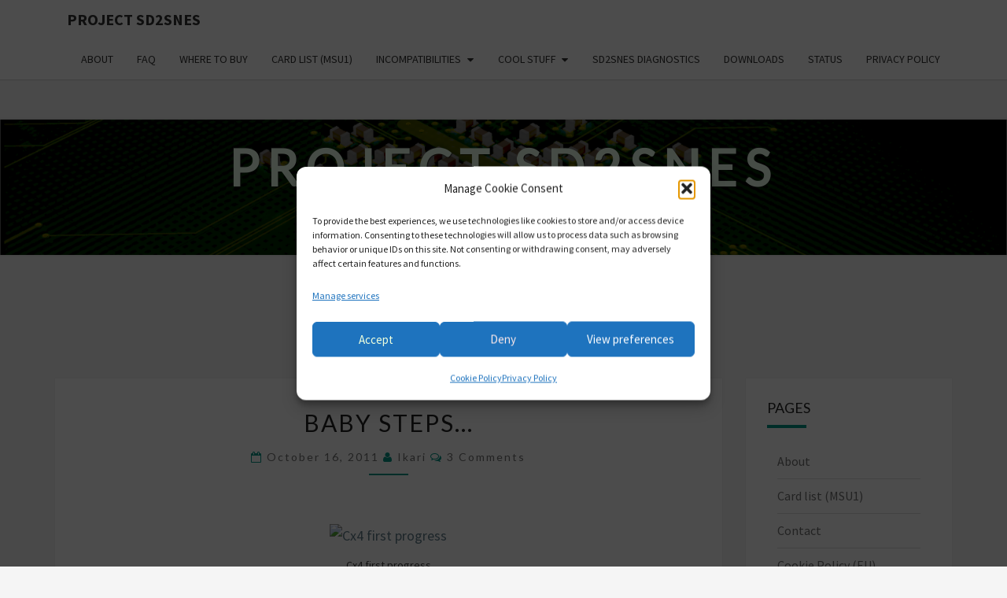

--- FILE ---
content_type: text/html; charset=UTF-8
request_url: https://sd2snes.de/blog/archives/date/2011/10
body_size: 13333
content:
<!DOCTYPE html>

<!--[if IE 8]>
<html id="ie8" lang="en-US">
<![endif]-->
<!--[if !(IE 8) ]><!-->
<html lang="en-US">
<!--<![endif]-->
<head>
<meta charset="UTF-8" />
<meta name="viewport" content="width=device-width" />
<link rel="profile" href="http://gmpg.org/xfn/11" />
<link rel="pingback" href="https://sd2snes.de/blog/xmlrpc.php" />
<title>October 2011 &#8211; project sd2snes</title>

	  <meta name='robots' content='max-image-preview:large' />
<link rel='dns-prefetch' href='//ajax.googleapis.com' />
<link rel="alternate" type="application/rss+xml" title="project sd2snes &raquo; Feed" href="https://sd2snes.de/blog/feed" />
<link rel="alternate" type="application/rss+xml" title="project sd2snes &raquo; Comments Feed" href="https://sd2snes.de/blog/comments/feed" />
<script type="text/javascript">
/* <![CDATA[ */
window._wpemojiSettings = {"baseUrl":"https:\/\/s.w.org\/images\/core\/emoji\/14.0.0\/72x72\/","ext":".png","svgUrl":"https:\/\/s.w.org\/images\/core\/emoji\/14.0.0\/svg\/","svgExt":".svg","source":{"concatemoji":"https:\/\/sd2snes.de\/blog\/wp-includes\/js\/wp-emoji-release.min.js?ver=6.4.7"}};
/*! This file is auto-generated */
!function(i,n){var o,s,e;function c(e){try{var t={supportTests:e,timestamp:(new Date).valueOf()};sessionStorage.setItem(o,JSON.stringify(t))}catch(e){}}function p(e,t,n){e.clearRect(0,0,e.canvas.width,e.canvas.height),e.fillText(t,0,0);var t=new Uint32Array(e.getImageData(0,0,e.canvas.width,e.canvas.height).data),r=(e.clearRect(0,0,e.canvas.width,e.canvas.height),e.fillText(n,0,0),new Uint32Array(e.getImageData(0,0,e.canvas.width,e.canvas.height).data));return t.every(function(e,t){return e===r[t]})}function u(e,t,n){switch(t){case"flag":return n(e,"\ud83c\udff3\ufe0f\u200d\u26a7\ufe0f","\ud83c\udff3\ufe0f\u200b\u26a7\ufe0f")?!1:!n(e,"\ud83c\uddfa\ud83c\uddf3","\ud83c\uddfa\u200b\ud83c\uddf3")&&!n(e,"\ud83c\udff4\udb40\udc67\udb40\udc62\udb40\udc65\udb40\udc6e\udb40\udc67\udb40\udc7f","\ud83c\udff4\u200b\udb40\udc67\u200b\udb40\udc62\u200b\udb40\udc65\u200b\udb40\udc6e\u200b\udb40\udc67\u200b\udb40\udc7f");case"emoji":return!n(e,"\ud83e\udef1\ud83c\udffb\u200d\ud83e\udef2\ud83c\udfff","\ud83e\udef1\ud83c\udffb\u200b\ud83e\udef2\ud83c\udfff")}return!1}function f(e,t,n){var r="undefined"!=typeof WorkerGlobalScope&&self instanceof WorkerGlobalScope?new OffscreenCanvas(300,150):i.createElement("canvas"),a=r.getContext("2d",{willReadFrequently:!0}),o=(a.textBaseline="top",a.font="600 32px Arial",{});return e.forEach(function(e){o[e]=t(a,e,n)}),o}function t(e){var t=i.createElement("script");t.src=e,t.defer=!0,i.head.appendChild(t)}"undefined"!=typeof Promise&&(o="wpEmojiSettingsSupports",s=["flag","emoji"],n.supports={everything:!0,everythingExceptFlag:!0},e=new Promise(function(e){i.addEventListener("DOMContentLoaded",e,{once:!0})}),new Promise(function(t){var n=function(){try{var e=JSON.parse(sessionStorage.getItem(o));if("object"==typeof e&&"number"==typeof e.timestamp&&(new Date).valueOf()<e.timestamp+604800&&"object"==typeof e.supportTests)return e.supportTests}catch(e){}return null}();if(!n){if("undefined"!=typeof Worker&&"undefined"!=typeof OffscreenCanvas&&"undefined"!=typeof URL&&URL.createObjectURL&&"undefined"!=typeof Blob)try{var e="postMessage("+f.toString()+"("+[JSON.stringify(s),u.toString(),p.toString()].join(",")+"));",r=new Blob([e],{type:"text/javascript"}),a=new Worker(URL.createObjectURL(r),{name:"wpTestEmojiSupports"});return void(a.onmessage=function(e){c(n=e.data),a.terminate(),t(n)})}catch(e){}c(n=f(s,u,p))}t(n)}).then(function(e){for(var t in e)n.supports[t]=e[t],n.supports.everything=n.supports.everything&&n.supports[t],"flag"!==t&&(n.supports.everythingExceptFlag=n.supports.everythingExceptFlag&&n.supports[t]);n.supports.everythingExceptFlag=n.supports.everythingExceptFlag&&!n.supports.flag,n.DOMReady=!1,n.readyCallback=function(){n.DOMReady=!0}}).then(function(){return e}).then(function(){var e;n.supports.everything||(n.readyCallback(),(e=n.source||{}).concatemoji?t(e.concatemoji):e.wpemoji&&e.twemoji&&(t(e.twemoji),t(e.wpemoji)))}))}((window,document),window._wpemojiSettings);
/* ]]> */
</script>
<link rel='stylesheet' id='jquery-ui-css' href='//ajax.googleapis.com/ajax/libs/jqueryui/1.8.1/themes/base/jquery-ui.css?ver=6.4.7' type='text/css' media='all' />
<style id='wp-emoji-styles-inline-css' type='text/css'>

	img.wp-smiley, img.emoji {
		display: inline !important;
		border: none !important;
		box-shadow: none !important;
		height: 1em !important;
		width: 1em !important;
		margin: 0 0.07em !important;
		vertical-align: -0.1em !important;
		background: none !important;
		padding: 0 !important;
	}
</style>
<link rel='stylesheet' id='wp-block-library-css' href='https://sd2snes.de/blog/wp-includes/css/dist/block-library/style.min.css?ver=6.4.7' type='text/css' media='all' />
<style id='classic-theme-styles-inline-css' type='text/css'>
/*! This file is auto-generated */
.wp-block-button__link{color:#fff;background-color:#32373c;border-radius:9999px;box-shadow:none;text-decoration:none;padding:calc(.667em + 2px) calc(1.333em + 2px);font-size:1.125em}.wp-block-file__button{background:#32373c;color:#fff;text-decoration:none}
</style>
<style id='global-styles-inline-css' type='text/css'>
body{--wp--preset--color--black: #000000;--wp--preset--color--cyan-bluish-gray: #abb8c3;--wp--preset--color--white: #ffffff;--wp--preset--color--pale-pink: #f78da7;--wp--preset--color--vivid-red: #cf2e2e;--wp--preset--color--luminous-vivid-orange: #ff6900;--wp--preset--color--luminous-vivid-amber: #fcb900;--wp--preset--color--light-green-cyan: #7bdcb5;--wp--preset--color--vivid-green-cyan: #00d084;--wp--preset--color--pale-cyan-blue: #8ed1fc;--wp--preset--color--vivid-cyan-blue: #0693e3;--wp--preset--color--vivid-purple: #9b51e0;--wp--preset--gradient--vivid-cyan-blue-to-vivid-purple: linear-gradient(135deg,rgba(6,147,227,1) 0%,rgb(155,81,224) 100%);--wp--preset--gradient--light-green-cyan-to-vivid-green-cyan: linear-gradient(135deg,rgb(122,220,180) 0%,rgb(0,208,130) 100%);--wp--preset--gradient--luminous-vivid-amber-to-luminous-vivid-orange: linear-gradient(135deg,rgba(252,185,0,1) 0%,rgba(255,105,0,1) 100%);--wp--preset--gradient--luminous-vivid-orange-to-vivid-red: linear-gradient(135deg,rgba(255,105,0,1) 0%,rgb(207,46,46) 100%);--wp--preset--gradient--very-light-gray-to-cyan-bluish-gray: linear-gradient(135deg,rgb(238,238,238) 0%,rgb(169,184,195) 100%);--wp--preset--gradient--cool-to-warm-spectrum: linear-gradient(135deg,rgb(74,234,220) 0%,rgb(151,120,209) 20%,rgb(207,42,186) 40%,rgb(238,44,130) 60%,rgb(251,105,98) 80%,rgb(254,248,76) 100%);--wp--preset--gradient--blush-light-purple: linear-gradient(135deg,rgb(255,206,236) 0%,rgb(152,150,240) 100%);--wp--preset--gradient--blush-bordeaux: linear-gradient(135deg,rgb(254,205,165) 0%,rgb(254,45,45) 50%,rgb(107,0,62) 100%);--wp--preset--gradient--luminous-dusk: linear-gradient(135deg,rgb(255,203,112) 0%,rgb(199,81,192) 50%,rgb(65,88,208) 100%);--wp--preset--gradient--pale-ocean: linear-gradient(135deg,rgb(255,245,203) 0%,rgb(182,227,212) 50%,rgb(51,167,181) 100%);--wp--preset--gradient--electric-grass: linear-gradient(135deg,rgb(202,248,128) 0%,rgb(113,206,126) 100%);--wp--preset--gradient--midnight: linear-gradient(135deg,rgb(2,3,129) 0%,rgb(40,116,252) 100%);--wp--preset--font-size--small: 13px;--wp--preset--font-size--medium: 20px;--wp--preset--font-size--large: 36px;--wp--preset--font-size--x-large: 42px;--wp--preset--spacing--20: 0.44rem;--wp--preset--spacing--30: 0.67rem;--wp--preset--spacing--40: 1rem;--wp--preset--spacing--50: 1.5rem;--wp--preset--spacing--60: 2.25rem;--wp--preset--spacing--70: 3.38rem;--wp--preset--spacing--80: 5.06rem;--wp--preset--shadow--natural: 6px 6px 9px rgba(0, 0, 0, 0.2);--wp--preset--shadow--deep: 12px 12px 50px rgba(0, 0, 0, 0.4);--wp--preset--shadow--sharp: 6px 6px 0px rgba(0, 0, 0, 0.2);--wp--preset--shadow--outlined: 6px 6px 0px -3px rgba(255, 255, 255, 1), 6px 6px rgba(0, 0, 0, 1);--wp--preset--shadow--crisp: 6px 6px 0px rgba(0, 0, 0, 1);}:where(.is-layout-flex){gap: 0.5em;}:where(.is-layout-grid){gap: 0.5em;}body .is-layout-flow > .alignleft{float: left;margin-inline-start: 0;margin-inline-end: 2em;}body .is-layout-flow > .alignright{float: right;margin-inline-start: 2em;margin-inline-end: 0;}body .is-layout-flow > .aligncenter{margin-left: auto !important;margin-right: auto !important;}body .is-layout-constrained > .alignleft{float: left;margin-inline-start: 0;margin-inline-end: 2em;}body .is-layout-constrained > .alignright{float: right;margin-inline-start: 2em;margin-inline-end: 0;}body .is-layout-constrained > .aligncenter{margin-left: auto !important;margin-right: auto !important;}body .is-layout-constrained > :where(:not(.alignleft):not(.alignright):not(.alignfull)){max-width: var(--wp--style--global--content-size);margin-left: auto !important;margin-right: auto !important;}body .is-layout-constrained > .alignwide{max-width: var(--wp--style--global--wide-size);}body .is-layout-flex{display: flex;}body .is-layout-flex{flex-wrap: wrap;align-items: center;}body .is-layout-flex > *{margin: 0;}body .is-layout-grid{display: grid;}body .is-layout-grid > *{margin: 0;}:where(.wp-block-columns.is-layout-flex){gap: 2em;}:where(.wp-block-columns.is-layout-grid){gap: 2em;}:where(.wp-block-post-template.is-layout-flex){gap: 1.25em;}:where(.wp-block-post-template.is-layout-grid){gap: 1.25em;}.has-black-color{color: var(--wp--preset--color--black) !important;}.has-cyan-bluish-gray-color{color: var(--wp--preset--color--cyan-bluish-gray) !important;}.has-white-color{color: var(--wp--preset--color--white) !important;}.has-pale-pink-color{color: var(--wp--preset--color--pale-pink) !important;}.has-vivid-red-color{color: var(--wp--preset--color--vivid-red) !important;}.has-luminous-vivid-orange-color{color: var(--wp--preset--color--luminous-vivid-orange) !important;}.has-luminous-vivid-amber-color{color: var(--wp--preset--color--luminous-vivid-amber) !important;}.has-light-green-cyan-color{color: var(--wp--preset--color--light-green-cyan) !important;}.has-vivid-green-cyan-color{color: var(--wp--preset--color--vivid-green-cyan) !important;}.has-pale-cyan-blue-color{color: var(--wp--preset--color--pale-cyan-blue) !important;}.has-vivid-cyan-blue-color{color: var(--wp--preset--color--vivid-cyan-blue) !important;}.has-vivid-purple-color{color: var(--wp--preset--color--vivid-purple) !important;}.has-black-background-color{background-color: var(--wp--preset--color--black) !important;}.has-cyan-bluish-gray-background-color{background-color: var(--wp--preset--color--cyan-bluish-gray) !important;}.has-white-background-color{background-color: var(--wp--preset--color--white) !important;}.has-pale-pink-background-color{background-color: var(--wp--preset--color--pale-pink) !important;}.has-vivid-red-background-color{background-color: var(--wp--preset--color--vivid-red) !important;}.has-luminous-vivid-orange-background-color{background-color: var(--wp--preset--color--luminous-vivid-orange) !important;}.has-luminous-vivid-amber-background-color{background-color: var(--wp--preset--color--luminous-vivid-amber) !important;}.has-light-green-cyan-background-color{background-color: var(--wp--preset--color--light-green-cyan) !important;}.has-vivid-green-cyan-background-color{background-color: var(--wp--preset--color--vivid-green-cyan) !important;}.has-pale-cyan-blue-background-color{background-color: var(--wp--preset--color--pale-cyan-blue) !important;}.has-vivid-cyan-blue-background-color{background-color: var(--wp--preset--color--vivid-cyan-blue) !important;}.has-vivid-purple-background-color{background-color: var(--wp--preset--color--vivid-purple) !important;}.has-black-border-color{border-color: var(--wp--preset--color--black) !important;}.has-cyan-bluish-gray-border-color{border-color: var(--wp--preset--color--cyan-bluish-gray) !important;}.has-white-border-color{border-color: var(--wp--preset--color--white) !important;}.has-pale-pink-border-color{border-color: var(--wp--preset--color--pale-pink) !important;}.has-vivid-red-border-color{border-color: var(--wp--preset--color--vivid-red) !important;}.has-luminous-vivid-orange-border-color{border-color: var(--wp--preset--color--luminous-vivid-orange) !important;}.has-luminous-vivid-amber-border-color{border-color: var(--wp--preset--color--luminous-vivid-amber) !important;}.has-light-green-cyan-border-color{border-color: var(--wp--preset--color--light-green-cyan) !important;}.has-vivid-green-cyan-border-color{border-color: var(--wp--preset--color--vivid-green-cyan) !important;}.has-pale-cyan-blue-border-color{border-color: var(--wp--preset--color--pale-cyan-blue) !important;}.has-vivid-cyan-blue-border-color{border-color: var(--wp--preset--color--vivid-cyan-blue) !important;}.has-vivid-purple-border-color{border-color: var(--wp--preset--color--vivid-purple) !important;}.has-vivid-cyan-blue-to-vivid-purple-gradient-background{background: var(--wp--preset--gradient--vivid-cyan-blue-to-vivid-purple) !important;}.has-light-green-cyan-to-vivid-green-cyan-gradient-background{background: var(--wp--preset--gradient--light-green-cyan-to-vivid-green-cyan) !important;}.has-luminous-vivid-amber-to-luminous-vivid-orange-gradient-background{background: var(--wp--preset--gradient--luminous-vivid-amber-to-luminous-vivid-orange) !important;}.has-luminous-vivid-orange-to-vivid-red-gradient-background{background: var(--wp--preset--gradient--luminous-vivid-orange-to-vivid-red) !important;}.has-very-light-gray-to-cyan-bluish-gray-gradient-background{background: var(--wp--preset--gradient--very-light-gray-to-cyan-bluish-gray) !important;}.has-cool-to-warm-spectrum-gradient-background{background: var(--wp--preset--gradient--cool-to-warm-spectrum) !important;}.has-blush-light-purple-gradient-background{background: var(--wp--preset--gradient--blush-light-purple) !important;}.has-blush-bordeaux-gradient-background{background: var(--wp--preset--gradient--blush-bordeaux) !important;}.has-luminous-dusk-gradient-background{background: var(--wp--preset--gradient--luminous-dusk) !important;}.has-pale-ocean-gradient-background{background: var(--wp--preset--gradient--pale-ocean) !important;}.has-electric-grass-gradient-background{background: var(--wp--preset--gradient--electric-grass) !important;}.has-midnight-gradient-background{background: var(--wp--preset--gradient--midnight) !important;}.has-small-font-size{font-size: var(--wp--preset--font-size--small) !important;}.has-medium-font-size{font-size: var(--wp--preset--font-size--medium) !important;}.has-large-font-size{font-size: var(--wp--preset--font-size--large) !important;}.has-x-large-font-size{font-size: var(--wp--preset--font-size--x-large) !important;}
.wp-block-navigation a:where(:not(.wp-element-button)){color: inherit;}
:where(.wp-block-post-template.is-layout-flex){gap: 1.25em;}:where(.wp-block-post-template.is-layout-grid){gap: 1.25em;}
:where(.wp-block-columns.is-layout-flex){gap: 2em;}:where(.wp-block-columns.is-layout-grid){gap: 2em;}
.wp-block-pullquote{font-size: 1.5em;line-height: 1.6;}
</style>
<link rel='stylesheet' id='cmplz-general-css' href='https://sd2snes.de/blog/wp-content/plugins/complianz-gdpr/assets/css/cookieblocker.min.css?ver=1765904900' type='text/css' media='all' />
<link rel='stylesheet' id='wp-lightbox-2.min.css-css' href='https://sd2snes.de/blog/wp-content/plugins/wp-lightbox-2/styles/lightbox.min.css?ver=1.3.4' type='text/css' media='all' />
<link rel='stylesheet' id='bootstrap-css' href='https://sd2snes.de/blog/wp-content/themes/nisarg/css/bootstrap.css?ver=6.4.7' type='text/css' media='all' />
<link rel='stylesheet' id='font-awesome-css' href='https://sd2snes.de/blog/wp-content/themes/nisarg/font-awesome/css/font-awesome.min.css?ver=6.4.7' type='text/css' media='all' />
<link rel='stylesheet' id='nisarg-style-css' href='https://sd2snes.de/blog/wp-content/themes/nisarg/style.css?ver=6.4.7' type='text/css' media='all' />
<style id='nisarg-style-inline-css' type='text/css'>
	/* Color Scheme */

	/* Accent Color */

	a:active,
	a:hover,
	a:focus {
	    color: #009688;
	}

	.main-navigation .primary-menu > li > a:hover, .main-navigation .primary-menu > li > a:focus {
		color: #009688;
	}
	
	.main-navigation .primary-menu .sub-menu .current_page_item > a,
	.main-navigation .primary-menu .sub-menu .current-menu-item > a {
		color: #009688;
	}
	.main-navigation .primary-menu .sub-menu .current_page_item > a:hover,
	.main-navigation .primary-menu .sub-menu .current_page_item > a:focus,
	.main-navigation .primary-menu .sub-menu .current-menu-item > a:hover,
	.main-navigation .primary-menu .sub-menu .current-menu-item > a:focus {
		background-color: #fff;
		color: #009688;
	}
	.dropdown-toggle:hover,
	.dropdown-toggle:focus {
		color: #009688;
	}
	.pagination .current,
	.dark .pagination .current {
		background-color: #009688;
		border: 1px solid #009688;
	}
	blockquote {
		border-color: #009688;
	}
	@media (min-width: 768px){
		.main-navigation .primary-menu > .current_page_item > a,
		.main-navigation .primary-menu > .current_page_item > a:hover,
		.main-navigation .primary-menu > .current_page_item > a:focus,
		.main-navigation .primary-menu > .current-menu-item > a,
		.main-navigation .primary-menu > .current-menu-item > a:hover,
		.main-navigation .primary-menu > .current-menu-item > a:focus,
		.main-navigation .primary-menu > .current_page_ancestor > a,
		.main-navigation .primary-menu > .current_page_ancestor > a:hover,
		.main-navigation .primary-menu > .current_page_ancestor > a:focus,
		.main-navigation .primary-menu > .current-menu-ancestor > a,
		.main-navigation .primary-menu > .current-menu-ancestor > a:hover,
		.main-navigation .primary-menu > .current-menu-ancestor > a:focus {
			border-top: 4px solid #009688;
		}
		.main-navigation ul ul a:hover,
		.main-navigation ul ul a.focus {
			color: #fff;
			background-color: #009688;
		}
	}

	.main-navigation .primary-menu > .open > a, .main-navigation .primary-menu > .open > a:hover, .main-navigation .primary-menu > .open > a:focus {
		color: #009688;
	}

	.main-navigation .primary-menu > li > .sub-menu  li > a:hover,
	.main-navigation .primary-menu > li > .sub-menu  li > a:focus {
		color: #fff;
		background-color: #009688;
	}

	@media (max-width: 767px) {
		.main-navigation .primary-menu .open .sub-menu > li > a:hover {
			color: #fff;
			background-color: #009688;
		}
	}

	.sticky-post{
		color: #fff;
	    background: #009688; 
	}
	
	.entry-title a:hover,
	.entry-title a:focus{
	    color: #009688;
	}

	.entry-header .entry-meta::after{
	    background: #009688;
	}

	.fa {
		color: #009688;
	}

	.btn-default{
		border-bottom: 1px solid #009688;
	}

	.btn-default:hover, .btn-default:focus{
	    border-bottom: 1px solid #009688;
	    background-color: #009688;
	}

	.nav-previous:hover, .nav-next:hover{
	    border: 1px solid #009688;
	    background-color: #009688;
	}

	.next-post a:hover,.prev-post a:hover{
	    color: #009688;
	}

	.posts-navigation .next-post a:hover .fa, .posts-navigation .prev-post a:hover .fa{
	    color: #009688;
	}


	#secondary .widget-title::after{
		position: absolute;
	    width: 50px;
	    display: block;
	    height: 4px;    
	    bottom: -15px;
		background-color: #009688;
	    content: "";
	}

	#secondary .widget a:hover,
	#secondary .widget a:focus,
	.dark #secondary .widget #recentcomments a:hover,
	.dark #secondary .widget #recentcomments a:focus {
		color: #009688;
	}

	#secondary .widget_calendar tbody a {
		color: #fff;
		padding: 0.2em;
	    background-color: #009688;
	}

	#secondary .widget_calendar tbody a:hover{
		color: #fff;
	    padding: 0.2em;
	    background-color: #009688;  
	}	

	.dark .comment-respond #submit,
	.dark .main-navigation .menu-toggle:hover, 
	.dark .main-navigation .menu-toggle:focus,
	.dark html input[type="button"], 
	.dark input[type="reset"], 
	.dark input[type="submit"] {
		background: #009688;
		color: #fff;
	}
	
	.dark a {
		color: #009688;
	}

</style>
<link rel='stylesheet' id='nisarg-google-fonts-css' href='https://sd2snes.de/blog/wp-content/fonts/31cb86d44c4341388f3b0e786f89b99e.css?ver=1.5' type='text/css' media='all' />
<link rel='stylesheet' id='tablepress-default-css' href='https://sd2snes.de/blog/wp-content/tablepress-combined.min.css?ver=100' type='text/css' media='all' />
<link rel='stylesheet' id='tablepress-responsive-tables-css' href='https://sd2snes.de/blog/wp-content/plugins/tablepress-responsive-tables/css/tablepress-responsive.min.css?ver=1.8' type='text/css' media='all' />
<link rel='stylesheet' id='wp-github-css' href='https://sd2snes.de/blog/wp-content/plugins/wp-github/css/wp-github.css?ver=6.4.7' type='text/css' media='all' />
<script type="text/javascript" src="https://sd2snes.de/blog/wp-includes/js/jquery/jquery.min.js?ver=3.7.1" id="jquery-core-js"></script>
<script type="text/javascript" src="https://sd2snes.de/blog/wp-includes/js/jquery/jquery-migrate.min.js?ver=3.4.1" id="jquery-migrate-js"></script>
<!--[if lt IE 9]>
<script type="text/javascript" src="https://sd2snes.de/blog/wp-content/themes/nisarg/js/html5shiv.js?ver=3.7.3" id="html5shiv-js"></script>
<![endif]-->
<link rel="https://api.w.org/" href="https://sd2snes.de/blog/wp-json/" /><link rel="EditURI" type="application/rsd+xml" title="RSD" href="https://sd2snes.de/blog/xmlrpc.php?rsd" />
<meta name="generator" content="WordPress 6.4.7" />
			<style>.cmplz-hidden {
					display: none !important;
				}</style>
<style type="text/css">
        .site-header { background: ; }
</style>


	<style type="text/css">
		body,
		button,
		input,
		select,
		textarea {
		    font-family:  'Source Sans Pro',-apple-system,BlinkMacSystemFont,"Segoe UI",Roboto,Oxygen-Sans,Ubuntu,Cantarell,"Helvetica Neue",sans-serif;
		    font-weight: 400;
		    font-style: normal; 
		}
		h1,h2,h3,h4,h5,h6 {
	    	font-family: 'Lato',-apple-system,BlinkMacSystemFont,"Segoe UI",Roboto,Oxygen-Sans,Ubuntu,Cantarell,"Helvetica Neue",sans-serif;
	    	font-weight: 400;
	    	font-style: normal;
	    }
	    .navbar-brand,
	    #site-navigation.main-navigation ul {
	    	font-family: 'Source Sans Pro',-apple-system,BlinkMacSystemFont,"Segoe UI",Roboto,Oxygen-Sans,Ubuntu,Cantarell,"Helvetica Neue",sans-serif;
	    }
	    #site-navigation.main-navigation ul {
	    	font-weight: 400;
	    	font-style: normal;
	    }
	</style>

			<style type="text/css" id="nisarg-header-css">
					.site-header {
				background: url(https://sd2snes.de/blog/wp-content/uploads/2018/05/cropped-sd3snes-back-caps-8.png) no-repeat scroll top;
				background-size: cover;
			}
			@media (min-width: 320px) and (max-width: 359px ) {
				.site-header {
					height: 43px;
				}
			}
			@media (min-width: 360px) and (max-width: 767px ) {
				.site-header {
					height: 48px;
				}
			}
			@media (min-width: 768px) and (max-width: 979px ) {
				.site-header {
					height: 103px;
				}
			}
			@media (min-width: 980px) and (max-width: 1279px ){
				.site-header {
					height: 132px;
				}
			}
			@media (min-width: 1280px) and (max-width: 1365px ){
				.site-header {
					height: 172px;
				}
			}
			@media (min-width: 1366px) and (max-width: 1439px ){
				.site-header {
					height: 184px;
				}
			}
			@media (min-width: 1440px) and (max-width: 1599px ) {
				.site-header {
					height: 194px;
				}
			}
			@media (min-width: 1600px) and (max-width: 1919px ) {
				.site-header {
					height: 216px;
				}
			}
			@media (min-width: 1920px) and (max-width: 2559px ) {
				.site-header {
					height: 259px;
				}
			}
			@media (min-width: 2560px)  and (max-width: 2879px ) {
				.site-header {
					height: 345px;
				}
			}
			@media (min-width: 2880px) {
				.site-header {
					height: 388px;
				}
			}
			.site-header{
				-webkit-box-shadow: 0px 0px 2px 1px rgba(182,182,182,0.3);
		    	-moz-box-shadow: 0px 0px 2px 1px rgba(182,182,182,0.3);
		    	-o-box-shadow: 0px 0px 2px 1px rgba(182,182,182,0.3);
		    	box-shadow: 0px 0px 2px 1px rgba(182,182,182,0.3);
			}
					.site-title,
			.site-description,
			.dark .site-title,
			.dark .site-description {
				color: #edffed;
			}
			.site-title::after{
				background: #edffed;
				content:"";
			}
		</style>
		<style type="text/css" id="custom-background-css">
body.custom-background { background-color: #f5f5f5; }
</style>
			<style type="text/css" id="wp-custom-css">
			.video-container {
	position: relative;
	padding-bottom: 56.25%;
	padding-top: 30px;
	height: 0;
	overflow: hidden;
}

.video-container iframe,  
.video-container object,  
.video-container embed {
	position: absolute;
	top: 0;
	left: 0;
	width: 100%;
	height: 100%;
}

.entry-content img, 
.entry-content iframe, 
.entry-content object, 
.entry-content embed {
        max-width: 100%;
}		</style>
		</head>
<body data-cmplz=2 class="archive date custom-background light">
<div id="page" class="hfeed site">
<header id="masthead"  role="banner">
	<nav id="site-navigation" class="main-navigation navbar-fixed-top navbar-left" role="navigation">
		<!-- Brand and toggle get grouped for better mobile display -->
		<div class="container" id="navigation_menu">
			<div class="navbar-header">
									<button type="button" class="menu-toggle" data-toggle="collapse" data-target=".navbar-ex1-collapse">
						<span class="sr-only">Toggle navigation</span>
						<span class="icon-bar"></span> 
						<span class="icon-bar"></span>
						<span class="icon-bar"></span>
					</button>
									<a class="navbar-brand" href="https://sd2snes.de/blog/">project sd2snes</a>
			</div><!-- .navbar-header -->
			<div class="collapse navbar-collapse navbar-ex1-collapse"><ul id="menu-menu-1" class="primary-menu"><li id="menu-item-730" class="menu-item menu-item-type-post_type menu-item-object-page menu-item-730"><a href="https://sd2snes.de/blog/about">About</a></li>
<li id="menu-item-741" class="menu-item menu-item-type-post_type menu-item-object-page menu-item-741"><a href="https://sd2snes.de/blog/faq">FAQ</a></li>
<li id="menu-item-744" class="menu-item menu-item-type-post_type menu-item-object-page menu-item-744"><a href="https://sd2snes.de/blog/shop-list">Where to buy</a></li>
<li id="menu-item-732" class="menu-item menu-item-type-post_type menu-item-object-page menu-item-732"><a href="https://sd2snes.de/blog/card-list">Card list (MSU1)</a></li>
<li id="menu-item-733" class="menu-item menu-item-type-post_type menu-item-object-page menu-item-has-children menu-item-733"><a href="https://sd2snes.de/blog/compatibility">Incompatibilities</a>
<ul class="sub-menu">
	<li id="menu-item-734" class="menu-item menu-item-type-post_type menu-item-object-page menu-item-734"><a href="https://sd2snes.de/blog/compatibility/in-game-hook-compatibility">In-game hook compatibility</a></li>
</ul>
</li>
<li id="menu-item-735" class="menu-item menu-item-type-post_type menu-item-object-page menu-item-has-children menu-item-735"><a href="https://sd2snes.de/blog/cool-stuff">Cool stuff</a>
<ul class="sub-menu">
	<li id="menu-item-736" class="menu-item menu-item-type-post_type menu-item-object-page menu-item-736"><a href="https://sd2snes.de/blog/cool-stuff/1chip-5060hz-electronic-switch">1CHIP 50/60Hz electronic switch</a></li>
	<li id="menu-item-737" class="menu-item menu-item-type-post_type menu-item-object-page menu-item-737"><a href="https://sd2snes.de/blog/cool-stuff/in-game-reset">In Game Reset</a></li>
	<li id="menu-item-739" class="menu-item menu-item-type-post_type menu-item-object-page menu-item-739"><a href="https://sd2snes.de/blog/cool-stuff/supercic">SuperCIC</a></li>
</ul>
</li>
<li id="menu-item-738" class="menu-item menu-item-type-post_type menu-item-object-page menu-item-738"><a href="https://sd2snes.de/blog/cool-stuff/sd2snes-diagnostics">sd2snes diagnostics</a></li>
<li id="menu-item-740" class="menu-item menu-item-type-post_type menu-item-object-page menu-item-740"><a href="https://sd2snes.de/blog/downloads">Downloads</a></li>
<li id="menu-item-745" class="menu-item menu-item-type-post_type menu-item-object-page menu-item-745"><a href="https://sd2snes.de/blog/status">Status</a></li>
<li id="menu-item-938" class="menu-item menu-item-type-post_type menu-item-object-page menu-item-privacy-policy menu-item-938"><a rel="privacy-policy" href="https://sd2snes.de/blog/privacy-policy">Privacy Policy</a></li>
</ul></div>		</div><!--#container-->
	</nav>
	<div id="cc_spacer"></div><!-- used to clear fixed navigation by the themes js -->  
	<div class="site-header">
		<div class="site-branding">
			<a class="home-link" href="https://sd2snes.de/blog/" title="project sd2snes" rel="home">
				<h1 class="site-title">project sd2snes</h1>
				<h2 class="site-description">&#8230;SD cards? In my SNES?</h2>
			</a>
		</div><!--.site-branding-->
	</div><!--.site-header-->
</header>
<div id="content" class="site-content">
	<div class="container">
		<div class="row">
							<header class="archive-page-header">
					<h3 class="archive-page-title">Browsed by<br>Month: <span>October 2011</span></h3>				</header><!-- .page-header -->
				<div id="primary" class="col-md-9 content-area">
					<main id="main" class="site-main" role="main">
					
<article id="post-108"  class="post-content post-108 post type-post status-publish format-standard hentry category-sd2snes">

	
	
	<header class="entry-header">
		<span class="screen-reader-text">Baby Steps&#8230;</span>
					<h2 class="entry-title">
				<a href="https://sd2snes.de/blog/archives/108" rel="bookmark">Baby Steps&#8230;</a>
			</h2>
		
				<div class="entry-meta">
			<h5 class="entry-date"><i class="fa fa-calendar-o"></i> <a href="https://sd2snes.de/blog/archives/108" title="10:47 pm" rel="bookmark"><time class="entry-date" datetime="2011-10-16T22:47:45+02:00" pubdate>October 16, 2011 </time></a><span class="byline"><span class="sep"></span><i class="fa fa-user"></i>
<span class="author vcard"><a class="url fn n" href="https://sd2snes.de/blog/archives/author/ikari" title="View all posts by ikari" rel="author">ikari</a></span></span> <i class="fa fa-comments-o"></i><span class="screen-reader-text">Comments </span> <a href="https://sd2snes.de/blog/archives/108#comments" class="comments-link" >3 comments</a></h5>
		</div><!-- .entry-meta -->
			</header><!-- .entry-header -->

			<div class="entry-content">
				<p><figure style="width: 500px" class="wp-caption alignnone"><a href="https://www.flickr.com/photos/sd2snes/6250837291/"><img fetchpriority="high" decoding="async" alt="Cx4 first progress" src="https://farm7.static.flickr.com/6223/6250837291_62a8a0e4f1.jpg" title="Cx4 first progress" width="500" height="333" /></a><figcaption class="wp-caption-text">Cx4 first progress</figcaption></figure><br />
Cx4 memory map and data RAM are implemented. No work done on the actual core yet. Still, sometimes it&#8217;s nice to get any positive feedback from the hardware. 🙂</p>

							</div><!-- .entry-content -->

	<footer class="entry-footer">
			</footer><!-- .entry-footer -->
</article><!-- #post-## -->

<article id="post-99"  class="post-content post-99 post type-post status-publish format-standard hentry category-sd2snes">

	
	
	<header class="entry-header">
		<span class="screen-reader-text">Prototype &#8211; assembled</span>
					<h2 class="entry-title">
				<a href="https://sd2snes.de/blog/archives/99" rel="bookmark">Prototype &#8211; assembled</a>
			</h2>
		
				<div class="entry-meta">
			<h5 class="entry-date"><i class="fa fa-calendar-o"></i> <a href="https://sd2snes.de/blog/archives/99" title="10:40 pm" rel="bookmark"><time class="entry-date" datetime="2011-10-16T22:40:32+02:00" pubdate>October 16, 2011 </time></a><span class="byline"><span class="sep"></span><i class="fa fa-user"></i>
<span class="author vcard"><a class="url fn n" href="https://sd2snes.de/blog/archives/author/ikari" title="View all posts by ikari" rel="author">ikari</a></span></span> <i class="fa fa-comments-o"></i><span class="screen-reader-text">Comments </span> <a href="https://sd2snes.de/blog/archives/99#comments" class="comments-link" >5 comments</a></h5>
		</div><!-- .entry-meta -->
			</header><!-- .entry-header -->

			<div class="entry-content">
				<p>I had the Rev.E proto assembled by the end of August &#8211; but never got around to showing it off. 😉<br />
Well, here it is.<figure style="width: 500px" class="wp-caption alignnone"><a href="https://www.flickr.com/photos/sd2snes/6251262246/"><img decoding="async" alt="Rev.E front, assembled" src="https://farm7.static.flickr.com/6103/6251262246_a56c427282.jpg" title="Rev.E front, assembled" width="500" height="375" /></a><figcaption class="wp-caption-text">Rev.E front, assembled</figcaption></figure><br />
The fat 4MBit SRAM at the top isn&#8217;t used yet. Its purpose is to retain save data in case of power failure (before it&#8217;s written to SD card), to serve as custom chip work RAM, and probably to store some other status information. Save data is currently stored in PSRAM along with the ROM, and monitored/saved to card from there.<br />
<figure style="width: 500px" class="wp-caption alignnone"><a href="https://www.flickr.com/photos/sd2snes/6251262232/"><img decoding="async" alt="Rev.E back, assembled" src="https://farm7.static.flickr.com/6047/6251262232_45d208d0fb.jpg" title="Rev.E back, assembled" width="500" height="375" /></a><figcaption class="wp-caption-text">Rev.E back, assembled</figcaption></figure><br />
Though the Zeroplus Logic Cube is rather low-end, it&#8217;s still a 200MHz, 128kSamples LA that has proven invaluable for all sorts of debugging. The JTAG/UART adapter (not shown) is a run-of-the-mill FT2232 DIP adapter board which plays nicely with OpenOCD. This one I got cheap from Akihabara (thanks to <a href="https://plus.google.com/111137609015030218985/">Tobias Diedrich</a>!).<br />
<figure style="width: 500px" class="wp-caption alignnone"><a href="https://www.flickr.com/photos/sd2snes/6251262258/"><img loading="lazy" decoding="async" alt="Rev.E in operation, wired up" src="https://farm7.static.flickr.com/6049/6251262258_7872cd3a2e.jpg" title="Rev.E in operation, wired up" width="500" height="375" /></a><figcaption class="wp-caption-text">Rev.E in operation, wired up</figcaption></figure></p>

							</div><!-- .entry-content -->

	<footer class="entry-footer">
			</footer><!-- .entry-footer -->
</article><!-- #post-## -->
												</main><!-- #main -->
			</div><!-- #primary -->
			<div id="secondary" class="col-md-3 sidebar widget-area" role="complementary">
		<aside id="pages-3" class="widget widget_pages"><h4 class="widget-title">Pages</h4>
			<ul>
				<li class="page_item page-item-2"><a href="https://sd2snes.de/blog/about">About</a></li>
<li class="page_item page-item-223"><a href="https://sd2snes.de/blog/card-list">Card list (MSU1)</a></li>
<li class="page_item page-item-147"><a href="https://sd2snes.de/blog/contact">Contact</a></li>
<li class="page_item page-item-1279"><a href="https://sd2snes.de/blog/cookie-policy-eu">Cookie Policy (EU)</a></li>
<li class="page_item page-item-44 page_item_has_children"><a href="https://sd2snes.de/blog/cool-stuff">Cool stuff</a>
<ul class='children'>
	<li class="page_item page-item-53"><a href="https://sd2snes.de/blog/cool-stuff/1chip-5060hz-electronic-switch">1CHIP 50/60Hz electronic switch</a></li>
	<li class="page_item page-item-51"><a href="https://sd2snes.de/blog/cool-stuff/in-game-reset">In Game Reset</a></li>
	<li class="page_item page-item-520"><a href="https://sd2snes.de/blog/cool-stuff/sd2snes-diagnostics">sd2snes diagnostics</a></li>
	<li class="page_item page-item-48"><a href="https://sd2snes.de/blog/cool-stuff/supercic">SuperCIC</a></li>
</ul>
</li>
<li class="page_item page-item-193"><a href="https://sd2snes.de/blog/downloads">Downloads</a></li>
<li class="page_item page-item-294"><a href="https://sd2snes.de/blog/faq">FAQ</a></li>
<li class="page_item page-item-266 page_item_has_children"><a href="https://sd2snes.de/blog/compatibility">Incompatibilities</a>
<ul class='children'>
	<li class="page_item page-item-687"><a href="https://sd2snes.de/blog/compatibility/in-game-hook-compatibility">In-game hook compatibility</a></li>
</ul>
</li>
<li class="page_item page-item-935"><a href="https://sd2snes.de/blog/privacy-policy">Privacy Policy</a></li>
<li class="page_item page-item-112"><a href="https://sd2snes.de/blog/status">Status</a></li>
<li class="page_item page-item-336"><a href="https://sd2snes.de/blog/shop-list">Where to buy</a></li>
			</ul>

			</aside><aside id="widget_commits-2" class="widget widget_widget_commits"><h4 class="widget-title">latest work</h4><ul><li><a target="_blank" href="https://github.com/mrehkopf/sd2snes/commit/6280ac6e7a8a9e3c7bb6d708f4090766334d1718" title="Menu: Remove yet-unused cheat.o65 from object list

(Blocks menu compilation)">Menu: Remove yet-unused cheat.o65 from object list

(Blocks menu compilation)</a></li><li><a target="_blank" href="https://github.com/mrehkopf/sd2snes/commit/ca07ba197c389bf74b62725f1f4036eb66ccc72d" title="Bump version number">Bump version number</a></li><li><a target="_blank" href="https://github.com/mrehkopf/sd2snes/commit/e2517ae4e4975433697e060688e53bd39c7827e4" title="Add missing change from 2d0424c">Add missing change from 2d0424c</a></li><li><a target="_blank" href="https://github.com/mrehkopf/sd2snes/commit/932ccd63056245490acb6b5aa74d027bcbcb8727" title="SD error wording">SD error wording</a></li><li><a target="_blank" href="https://github.com/mrehkopf/sd2snes/commit/675d1a361ec50f776ec8ff3619833340a1a02853" title="Fix version check in version.mk for better shell compatibility">Fix version check in version.mk for better shell compatibility</a></li><li><a target="_blank" href="https://github.com/mrehkopf/sd2snes/commit/2d0424c696c715e6a89dded855c7da71dc1d6087" title="Make FPGA feature flags / FW config available to USB interface

* Expand current_features to 16 bits and move to main
* Expose current_features via USB INFO opcode
* Add `CFG` space to USB to directly access YAML config values">Make FPGA feature flags / FW config available to USB interface

* Expand current_features to 16 bits and move to main
* Expose current_features via USB INFO opcode
* Add `CFG` space to USB to directly access YAML config values</a></li><li><a target="_blank" href="https://github.com/mrehkopf/sd2snes/commit/858d66056980f87bd1916e980a4c4fde18f10cdb" title="Update a slew of Xilinx autogenerated files">Update a slew of Xilinx autogenerated files</a></li><li><a target="_blank" href="https://github.com/mrehkopf/sd2snes/commit/2474621d5f326ece73b9eebad78bd3522e47d386" title="S-DD1: support "mixed mapper" SRAM mapping

Both "HiROM" and "LoROM" style mapping are supported by S-DD1.
Also remove redundant code and connections for address decoder.">S-DD1: support "mixed mapper" SRAM mapping

Both "HiROM" and "LoROM" style mapping are supported by S-DD1.
Also remove redundant code and connections for address decoder.</a></li><li><a target="_blank" href="https://github.com/mrehkopf/sd2snes/commit/c56a942f9a95bd86e24aa1f0216923206b068f0b" title="Adjust file timestamps for SmartXPlorer runs

prevents unnecessary re-running of SmartXPlorer targets in Makefile">Adjust file timestamps for SmartXPlorer runs

prevents unnecessary re-running of SmartXPlorer targets in Makefile</a></li><li><a target="_blank" href="https://github.com/mrehkopf/sd2snes/commit/e2bd38b6efd35bbc0b128b29c1fb8ad324ecf730" title="Fix detection of S-DD1 ROMs bigger than 48Mbits">Fix detection of S-DD1 ROMs bigger than 48Mbits</a></li></ul></aside><aside id="categories-3" class="widget widget_categories"><h4 class="widget-title">Categories</h4>
			<ul>
					<li class="cat-item cat-item-3"><a href="https://sd2snes.de/blog/archives/category/sd2snes">sd2snes</a> (55)
</li>
	<li class="cat-item cat-item-5"><a href="https://sd2snes.de/blog/archives/category/snes-general">snes general</a> (2)
</li>
			</ul>

			</aside><aside id="archives-3" class="widget widget_archive"><h4 class="widget-title">Archives</h4>
			<ul>
					<li><a href='https://sd2snes.de/blog/archives/date/2023/01'>January 2023</a>&nbsp;(2)</li>
	<li><a href='https://sd2snes.de/blog/archives/date/2021/07'>July 2021</a>&nbsp;(1)</li>
	<li><a href='https://sd2snes.de/blog/archives/date/2021/05'>May 2021</a>&nbsp;(1)</li>
	<li><a href='https://sd2snes.de/blog/archives/date/2019/04'>April 2019</a>&nbsp;(4)</li>
	<li><a href='https://sd2snes.de/blog/archives/date/2019/03'>March 2019</a>&nbsp;(2)</li>
	<li><a href='https://sd2snes.de/blog/archives/date/2019/02'>February 2019</a>&nbsp;(1)</li>
	<li><a href='https://sd2snes.de/blog/archives/date/2018/12'>December 2018</a>&nbsp;(1)</li>
	<li><a href='https://sd2snes.de/blog/archives/date/2018/06'>June 2018</a>&nbsp;(2)</li>
	<li><a href='https://sd2snes.de/blog/archives/date/2017/05'>May 2017</a>&nbsp;(1)</li>
	<li><a href='https://sd2snes.de/blog/archives/date/2016/10'>October 2016</a>&nbsp;(1)</li>
	<li><a href='https://sd2snes.de/blog/archives/date/2016/08'>August 2016</a>&nbsp;(1)</li>
	<li><a href='https://sd2snes.de/blog/archives/date/2016/06'>June 2016</a>&nbsp;(1)</li>
	<li><a href='https://sd2snes.de/blog/archives/date/2016/04'>April 2016</a>&nbsp;(4)</li>
	<li><a href='https://sd2snes.de/blog/archives/date/2015/08'>August 2015</a>&nbsp;(2)</li>
	<li><a href='https://sd2snes.de/blog/archives/date/2015/05'>May 2015</a>&nbsp;(1)</li>
	<li><a href='https://sd2snes.de/blog/archives/date/2015/04'>April 2015</a>&nbsp;(2)</li>
	<li><a href='https://sd2snes.de/blog/archives/date/2015/03'>March 2015</a>&nbsp;(1)</li>
	<li><a href='https://sd2snes.de/blog/archives/date/2015/01'>January 2015</a>&nbsp;(1)</li>
	<li><a href='https://sd2snes.de/blog/archives/date/2014/10'>October 2014</a>&nbsp;(1)</li>
	<li><a href='https://sd2snes.de/blog/archives/date/2014/09'>September 2014</a>&nbsp;(3)</li>
	<li><a href='https://sd2snes.de/blog/archives/date/2014/06'>June 2014</a>&nbsp;(1)</li>
	<li><a href='https://sd2snes.de/blog/archives/date/2014/05'>May 2014</a>&nbsp;(2)</li>
	<li><a href='https://sd2snes.de/blog/archives/date/2014/03'>March 2014</a>&nbsp;(1)</li>
	<li><a href='https://sd2snes.de/blog/archives/date/2014/01'>January 2014</a>&nbsp;(1)</li>
	<li><a href='https://sd2snes.de/blog/archives/date/2013/05'>May 2013</a>&nbsp;(1)</li>
	<li><a href='https://sd2snes.de/blog/archives/date/2012/11'>November 2012</a>&nbsp;(1)</li>
	<li><a href='https://sd2snes.de/blog/archives/date/2012/10'>October 2012</a>&nbsp;(1)</li>
	<li><a href='https://sd2snes.de/blog/archives/date/2012/08'>August 2012</a>&nbsp;(1)</li>
	<li><a href='https://sd2snes.de/blog/archives/date/2012/07'>July 2012</a>&nbsp;(2)</li>
	<li><a href='https://sd2snes.de/blog/archives/date/2012/04'>April 2012</a>&nbsp;(1)</li>
	<li><a href='https://sd2snes.de/blog/archives/date/2012/02'>February 2012</a>&nbsp;(1)</li>
	<li><a href='https://sd2snes.de/blog/archives/date/2012/01'>January 2012</a>&nbsp;(2)</li>
	<li><a href='https://sd2snes.de/blog/archives/date/2011/11'>November 2011</a>&nbsp;(2)</li>
	<li><a href='https://sd2snes.de/blog/archives/date/2011/10' aria-current="page">October 2011</a>&nbsp;(2)</li>
	<li><a href='https://sd2snes.de/blog/archives/date/2011/08'>August 2011</a>&nbsp;(2)</li>
	<li><a href='https://sd2snes.de/blog/archives/date/2011/07'>July 2011</a>&nbsp;(2)</li>
			</ul>

			</aside></div><!-- #secondary .widget-area -->


		</div> <!--.row-->
	</div><!--.container-->
	</div><!-- #content -->
	<footer id="colophon" class="site-footer" role="contentinfo">
		<div class="site-info">
			&copy; 2026			<span class="sep"> | </span>
			Proudly Powered by 			<a href=" https://wordpress.org/" >WordPress</a>
			<span class="sep"> | </span>
			Theme: <a href="https://wordpress.org/themes/nisarg/" rel="designer">Nisarg</a>		</div><!-- .site-info -->
	</footer><!-- #colophon -->
</div><!-- #page -->

<!-- Consent Management powered by Complianz | GDPR/CCPA Cookie Consent https://wordpress.org/plugins/complianz-gdpr -->
<div id="cmplz-cookiebanner-container"><div class="cmplz-cookiebanner cmplz-hidden banner-1 manage-cookie-consent optin cmplz-center cmplz-categories-type-view-preferences" aria-modal="true" data-nosnippet="true" role="dialog" aria-live="polite" aria-labelledby="cmplz-header-1-optin" aria-describedby="cmplz-message-1-optin">
	<div class="cmplz-header">
		<div class="cmplz-logo"></div>
		<div class="cmplz-title" id="cmplz-header-1-optin">Manage Cookie Consent</div>
		<div class="cmplz-close" tabindex="0" role="button" aria-label="Close dialog">
			<svg aria-hidden="true" focusable="false" data-prefix="fas" data-icon="times" class="svg-inline--fa fa-times fa-w-11" role="img" xmlns="http://www.w3.org/2000/svg" viewBox="0 0 352 512"><path fill="currentColor" d="M242.72 256l100.07-100.07c12.28-12.28 12.28-32.19 0-44.48l-22.24-22.24c-12.28-12.28-32.19-12.28-44.48 0L176 189.28 75.93 89.21c-12.28-12.28-32.19-12.28-44.48 0L9.21 111.45c-12.28 12.28-12.28 32.19 0 44.48L109.28 256 9.21 356.07c-12.28 12.28-12.28 32.19 0 44.48l22.24 22.24c12.28 12.28 32.2 12.28 44.48 0L176 322.72l100.07 100.07c12.28 12.28 32.2 12.28 44.48 0l22.24-22.24c12.28-12.28 12.28-32.19 0-44.48L242.72 256z"></path></svg>
		</div>
	</div>

	<div class="cmplz-divider cmplz-divider-header"></div>
	<div class="cmplz-body">
		<div class="cmplz-message" id="cmplz-message-1-optin">To provide the best experiences, we use technologies like cookies to store and/or access device information. Consenting to these technologies will allow us to process data such as browsing behavior or unique IDs on this site. Not consenting or withdrawing consent, may adversely affect certain features and functions.</div>
		<!-- categories start -->
		<div class="cmplz-categories">
			<details class="cmplz-category cmplz-functional" >
				<summary>
						<span class="cmplz-category-header">
							<span class="cmplz-category-title">Functional</span>
							<span class='cmplz-always-active'>
								<span class="cmplz-banner-checkbox">
									<input type="checkbox"
										   id="cmplz-functional-optin"
										   data-category="cmplz_functional"
										   class="cmplz-consent-checkbox cmplz-functional"
										   size="40"
										   value="1"/>
									<label class="cmplz-label" for="cmplz-functional-optin"><span class="screen-reader-text">Functional</span></label>
								</span>
								Always active							</span>
							<span class="cmplz-icon cmplz-open">
								<svg xmlns="http://www.w3.org/2000/svg" viewBox="0 0 448 512"  height="18" ><path d="M224 416c-8.188 0-16.38-3.125-22.62-9.375l-192-192c-12.5-12.5-12.5-32.75 0-45.25s32.75-12.5 45.25 0L224 338.8l169.4-169.4c12.5-12.5 32.75-12.5 45.25 0s12.5 32.75 0 45.25l-192 192C240.4 412.9 232.2 416 224 416z"/></svg>
							</span>
						</span>
				</summary>
				<div class="cmplz-description">
					<span class="cmplz-description-functional">The technical storage or access is strictly necessary for the legitimate purpose of enabling the use of a specific service explicitly requested by the subscriber or user, or for the sole purpose of carrying out the transmission of a communication over an electronic communications network.</span>
				</div>
			</details>

			<details class="cmplz-category cmplz-preferences" >
				<summary>
						<span class="cmplz-category-header">
							<span class="cmplz-category-title">Preferences</span>
							<span class="cmplz-banner-checkbox">
								<input type="checkbox"
									   id="cmplz-preferences-optin"
									   data-category="cmplz_preferences"
									   class="cmplz-consent-checkbox cmplz-preferences"
									   size="40"
									   value="1"/>
								<label class="cmplz-label" for="cmplz-preferences-optin"><span class="screen-reader-text">Preferences</span></label>
							</span>
							<span class="cmplz-icon cmplz-open">
								<svg xmlns="http://www.w3.org/2000/svg" viewBox="0 0 448 512"  height="18" ><path d="M224 416c-8.188 0-16.38-3.125-22.62-9.375l-192-192c-12.5-12.5-12.5-32.75 0-45.25s32.75-12.5 45.25 0L224 338.8l169.4-169.4c12.5-12.5 32.75-12.5 45.25 0s12.5 32.75 0 45.25l-192 192C240.4 412.9 232.2 416 224 416z"/></svg>
							</span>
						</span>
				</summary>
				<div class="cmplz-description">
					<span class="cmplz-description-preferences">The technical storage or access is necessary for the legitimate purpose of storing preferences that are not requested by the subscriber or user.</span>
				</div>
			</details>

			<details class="cmplz-category cmplz-statistics" >
				<summary>
						<span class="cmplz-category-header">
							<span class="cmplz-category-title">Statistics</span>
							<span class="cmplz-banner-checkbox">
								<input type="checkbox"
									   id="cmplz-statistics-optin"
									   data-category="cmplz_statistics"
									   class="cmplz-consent-checkbox cmplz-statistics"
									   size="40"
									   value="1"/>
								<label class="cmplz-label" for="cmplz-statistics-optin"><span class="screen-reader-text">Statistics</span></label>
							</span>
							<span class="cmplz-icon cmplz-open">
								<svg xmlns="http://www.w3.org/2000/svg" viewBox="0 0 448 512"  height="18" ><path d="M224 416c-8.188 0-16.38-3.125-22.62-9.375l-192-192c-12.5-12.5-12.5-32.75 0-45.25s32.75-12.5 45.25 0L224 338.8l169.4-169.4c12.5-12.5 32.75-12.5 45.25 0s12.5 32.75 0 45.25l-192 192C240.4 412.9 232.2 416 224 416z"/></svg>
							</span>
						</span>
				</summary>
				<div class="cmplz-description">
					<span class="cmplz-description-statistics">The technical storage or access that is used exclusively for statistical purposes.</span>
					<span class="cmplz-description-statistics-anonymous">The technical storage or access that is used exclusively for anonymous statistical purposes. Without a subpoena, voluntary compliance on the part of your Internet Service Provider, or additional records from a third party, information stored or retrieved for this purpose alone cannot usually be used to identify you.</span>
				</div>
			</details>
			<details class="cmplz-category cmplz-marketing" >
				<summary>
						<span class="cmplz-category-header">
							<span class="cmplz-category-title">Marketing</span>
							<span class="cmplz-banner-checkbox">
								<input type="checkbox"
									   id="cmplz-marketing-optin"
									   data-category="cmplz_marketing"
									   class="cmplz-consent-checkbox cmplz-marketing"
									   size="40"
									   value="1"/>
								<label class="cmplz-label" for="cmplz-marketing-optin"><span class="screen-reader-text">Marketing</span></label>
							</span>
							<span class="cmplz-icon cmplz-open">
								<svg xmlns="http://www.w3.org/2000/svg" viewBox="0 0 448 512"  height="18" ><path d="M224 416c-8.188 0-16.38-3.125-22.62-9.375l-192-192c-12.5-12.5-12.5-32.75 0-45.25s32.75-12.5 45.25 0L224 338.8l169.4-169.4c12.5-12.5 32.75-12.5 45.25 0s12.5 32.75 0 45.25l-192 192C240.4 412.9 232.2 416 224 416z"/></svg>
							</span>
						</span>
				</summary>
				<div class="cmplz-description">
					<span class="cmplz-description-marketing">The technical storage or access is required to create user profiles to send advertising, or to track the user on a website or across several websites for similar marketing purposes.</span>
				</div>
			</details>
		</div><!-- categories end -->
			</div>

	<div class="cmplz-links cmplz-information">
		<ul>
			<li><a class="cmplz-link cmplz-manage-options cookie-statement" href="#" data-relative_url="#cmplz-manage-consent-container">Manage options</a></li>
			<li><a class="cmplz-link cmplz-manage-third-parties cookie-statement" href="#" data-relative_url="#cmplz-cookies-overview">Manage services</a></li>
			<li><a class="cmplz-link cmplz-manage-vendors tcf cookie-statement" href="#" data-relative_url="#cmplz-tcf-wrapper">Manage {vendor_count} vendors</a></li>
			<li><a class="cmplz-link cmplz-external cmplz-read-more-purposes tcf" target="_blank" rel="noopener noreferrer nofollow" href="https://cookiedatabase.org/tcf/purposes/" aria-label="Read more about TCF purposes on Cookie Database">Read more about these purposes</a></li>
		</ul>
			</div>

	<div class="cmplz-divider cmplz-footer"></div>

	<div class="cmplz-buttons">
		<button class="cmplz-btn cmplz-accept">Accept</button>
		<button class="cmplz-btn cmplz-deny">Deny</button>
		<button class="cmplz-btn cmplz-view-preferences">View preferences</button>
		<button class="cmplz-btn cmplz-save-preferences">Save preferences</button>
		<a class="cmplz-btn cmplz-manage-options tcf cookie-statement" href="#" data-relative_url="#cmplz-manage-consent-container">View preferences</a>
			</div>

	
	<div class="cmplz-documents cmplz-links">
		<ul>
			<li><a class="cmplz-link cookie-statement" href="#" data-relative_url="">{title}</a></li>
			<li><a class="cmplz-link privacy-statement" href="#" data-relative_url="">{title}</a></li>
			<li><a class="cmplz-link impressum" href="#" data-relative_url="">{title}</a></li>
		</ul>
			</div>
</div>
</div>
					<div id="cmplz-manage-consent" data-nosnippet="true"><button class="cmplz-btn cmplz-hidden cmplz-manage-consent manage-consent-1">Manage consent</button>

</div><script type="text/javascript" src="https://sd2snes.de/blog/wp-includes/js/jquery/ui/core.min.js?ver=1.13.2" id="jquery-ui-core-js"></script>
<script type="text/javascript" src="https://sd2snes.de/blog/wp-includes/js/jquery/ui/tabs.min.js?ver=1.13.2" id="jquery-ui-tabs-js"></script>
<script type="text/javascript" id="wp-jquery-lightbox-js-extra">
/* <![CDATA[ */
var JQLBSettings = {"fitToScreen":"0","resizeSpeed":"150","displayDownloadLink":"1","navbarOnTop":"0","loopImages":"","resizeCenter":"","marginSize":"0","linkTarget":"","help":"","prevLinkTitle":"previous image","nextLinkTitle":"next image","prevLinkText":"\u00ab Previous","nextLinkText":"Next \u00bb","closeTitle":"close image gallery","image":"Image ","of":" of ","download":"Download","jqlb_overlay_opacity":"80","jqlb_overlay_color":"#000000","jqlb_overlay_close":"1","jqlb_border_width":"10","jqlb_border_color":"#ffffff","jqlb_border_radius":"0","jqlb_image_info_background_transparency":"100","jqlb_image_info_bg_color":"#ffffff","jqlb_image_info_text_color":"#000000","jqlb_image_info_text_fontsize":"10","jqlb_show_text_for_image":"1","jqlb_next_image_title":"next image","jqlb_previous_image_title":"previous image","jqlb_next_button_image":"https:\/\/sd2snes.de\/blog\/wp-content\/plugins\/wp-lightbox-2\/styles\/images\/next.gif","jqlb_previous_button_image":"https:\/\/sd2snes.de\/blog\/wp-content\/plugins\/wp-lightbox-2\/styles\/images\/prev.gif","jqlb_maximum_width":"","jqlb_maximum_height":"","jqlb_show_close_button":"1","jqlb_close_image_title":"close image gallery","jqlb_close_image_max_heght":"22","jqlb_image_for_close_lightbox":"https:\/\/sd2snes.de\/blog\/wp-content\/plugins\/wp-lightbox-2\/styles\/images\/closelabel.gif","jqlb_keyboard_navigation":"1","jqlb_popup_size_fix":"0"};
/* ]]> */
</script>
<script type="text/javascript" src="https://sd2snes.de/blog/wp-content/plugins/wp-lightbox-2/js/dist/wp-lightbox-2.min.js?ver=1.3.4.1" id="wp-jquery-lightbox-js"></script>
<script type="text/javascript" src="https://sd2snes.de/blog/wp-content/themes/nisarg/js/bootstrap.js?ver=6.4.7" id="bootstrap-js"></script>
<script type="text/javascript" src="https://sd2snes.de/blog/wp-content/themes/nisarg/js/navigation.js?ver=6.4.7" id="nisarg-navigation-js"></script>
<script type="text/javascript" src="https://sd2snes.de/blog/wp-content/themes/nisarg/js/skip-link-focus-fix.js?ver=6.4.7" id="nisarg-skip-link-focus-fix-js"></script>
<script type="text/javascript" id="nisarg-js-js-extra">
/* <![CDATA[ */
var screenReaderText = {"expand":"expand child menu","collapse":"collapse child menu"};
/* ]]> */
</script>
<script type="text/javascript" src="https://sd2snes.de/blog/wp-content/themes/nisarg/js/nisarg.js?ver=6.4.7" id="nisarg-js-js"></script>
<script type="text/javascript" id="cmplz-cookiebanner-js-extra">
/* <![CDATA[ */
var complianz = {"prefix":"cmplz_","user_banner_id":"1","set_cookies":[],"block_ajax_content":"","banner_version":"24","version":"7.4.4.2","store_consent":"","do_not_track_enabled":"1","consenttype":"optin","region":"eu","geoip":"","dismiss_timeout":"","disable_cookiebanner":"","soft_cookiewall":"1","dismiss_on_scroll":"","cookie_expiry":"365","url":"https:\/\/sd2snes.de\/blog\/wp-json\/complianz\/v1\/","locale":"lang=en&locale=en_US","set_cookies_on_root":"","cookie_domain":"","current_policy_id":"19","cookie_path":"\/blog\/","categories":{"statistics":"statistics","marketing":"marketing"},"tcf_active":"","placeholdertext":"<div class=\"cmplz-blocked-content-notice-body\">Click 'I agree' to enable {service}\u00a0<div class=\"cmplz-links\"><a href=\"#\" class=\"cmplz-link cookie-statement\">{title}<\/a><\/div><\/div><button class=\"cmplz-accept-service\">I agree<\/button>","css_file":"https:\/\/sd2snes.de\/blog\/wp-content\/uploads\/complianz\/css\/banner-{banner_id}-{type}.css?v=24","page_links":{"eu":{"cookie-statement":{"title":"Cookie Policy ","url":"https:\/\/sd2snes.de\/blog\/cookie-policy-eu"},"privacy-statement":{"title":"Privacy Policy","url":"https:\/\/sd2snes.de\/blog\/privacy-policy"}}},"tm_categories":"","forceEnableStats":"","preview":"","clean_cookies":"1","aria_label":"Click button to enable {service}"};
/* ]]> */
</script>
<script defer type="text/javascript" src="https://sd2snes.de/blog/wp-content/plugins/complianz-gdpr/cookiebanner/js/complianz.min.js?ver=1765904900" id="cmplz-cookiebanner-js"></script>
</body>
</html>

--- FILE ---
content_type: text/css
request_url: https://sd2snes.de/blog/wp-content/tablepress-combined.min.css?ver=100
body_size: 2387
content:
.tablepress{--text-color:#111;--head-text-color:var(--text-color);--head-bg-color:#d9edf7;--odd-text-color:var(--text-color);--odd-bg-color:#fff;--even-text-color:var(--text-color);--even-bg-color:#f9f9f9;--hover-text-color:var(--text-color);--hover-bg-color:#f3f3f3;--border-color:#ddd;--padding:0.5rem;border:none;border-collapse:collapse;border-spacing:0;clear:both;margin:0 auto 1rem;table-layout:auto;width:100%}.tablepress>:not(caption)>*>*{background:none;border:none;box-sizing:border-box;float:none!important;padding:var(--padding);text-align:left;vertical-align:top}.tablepress>:where(thead)+tbody>:where(:not(.child))>*,.tablepress>tbody>*~:where(:not(.child))>*,.tablepress>tfoot>:where(:first-child)>*{border-top:1px solid var(--border-color)}.tablepress>:where(thead,tfoot)>tr>*{background-color:var(--head-bg-color);color:var(--head-text-color);font-weight:700;vertical-align:middle;word-break:normal}.tablepress>:where(tbody)>tr>*{color:var(--text-color)}.tablepress>:where(tbody.row-striping)>:nth-child(odd of :where(:not(.child,.dtrg-group)))+:where(.child)>*,.tablepress>:where(tbody.row-striping)>:nth-child(odd of :where(:not(.child,.dtrg-group)))>*{background-color:var(--odd-bg-color);color:var(--odd-text-color)}.tablepress>:where(tbody.row-striping)>:nth-child(even of :where(:not(.child,.dtrg-group)))+:where(.child)>*,.tablepress>:where(tbody.row-striping)>:nth-child(even of :where(:not(.child,.dtrg-group)))>*{background-color:var(--even-bg-color);color:var(--even-text-color)}.tablepress>.row-hover>tr{content-visibility:auto}.tablepress>.row-hover>tr:has(+.child:hover)>*,.tablepress>.row-hover>tr:hover+:where(.child)>*,.tablepress>.row-hover>tr:where(:not(.dtrg-group)):hover>*{background-color:var(--hover-bg-color);color:var(--hover-text-color)}.tablepress img{border:none;margin:0;max-width:none;padding:0}.tablepress-table-description{clear:both;display:block}.dt-scroll{width:100%}.dt-scroll .tablepress{width:100%!important}div.dt-scroll-body tfoot tr,div.dt-scroll-body thead tr{height:0}div.dt-scroll-body tfoot tr td,div.dt-scroll-body tfoot tr th,div.dt-scroll-body thead tr td,div.dt-scroll-body thead tr th{border-bottom-width:0!important;border-top-width:0!important;height:0!important;padding-bottom:0!important;padding-top:0!important}div.dt-scroll-body tfoot tr td div.dt-scroll-sizing,div.dt-scroll-body tfoot tr th div.dt-scroll-sizing,div.dt-scroll-body thead tr td div.dt-scroll-sizing,div.dt-scroll-body thead tr th div.dt-scroll-sizing{height:0!important;overflow:hidden!important}div.dt-scroll-body>table.dataTable>thead>tr>td,div.dt-scroll-body>table.dataTable>thead>tr>th{overflow:hidden}.tablepress{--head-active-bg-color:#049cdb;--head-active-text-color:var(--head-text-color);--head-sort-arrow-color:var(--head-active-text-color)}.tablepress thead th:active{outline:none}.tablepress thead .dt-orderable-asc .dt-column-order:before,.tablepress thead .dt-ordering-asc .dt-column-order:before{bottom:50%;content:"\25b2"/"";display:block;position:absolute}.tablepress thead .dt-orderable-desc .dt-column-order:after,.tablepress thead .dt-ordering-desc .dt-column-order:after{content:"\25bc"/"";display:block;position:absolute;top:50%}.tablepress thead .dt-orderable-asc .dt-column-order,.tablepress thead .dt-orderable-desc .dt-column-order,.tablepress thead .dt-ordering-asc .dt-column-order,.tablepress thead .dt-ordering-desc .dt-column-order{color:var(--head-sort-arrow-color);font-family:system-ui,-apple-system,Segoe UI,Roboto,Helvetica Neue,Noto Sans,Liberation Sans,Arial,sans-serif!important;font-size:14px;height:24px;line-height:12px;position:relative;width:12px}.tablepress thead .dt-orderable-asc .dt-column-order:after,.tablepress thead .dt-orderable-asc .dt-column-order:before,.tablepress thead .dt-orderable-desc .dt-column-order:after,.tablepress thead .dt-orderable-desc .dt-column-order:before,.tablepress thead .dt-ordering-asc .dt-column-order:after,.tablepress thead .dt-ordering-asc .dt-column-order:before,.tablepress thead .dt-ordering-desc .dt-column-order:after,.tablepress thead .dt-ordering-desc .dt-column-order:before{opacity:.2}.tablepress thead .dt-orderable-asc,.tablepress thead .dt-orderable-desc{cursor:pointer;outline-offset:-2px}.tablepress thead .dt-orderable-asc:hover,.tablepress thead .dt-orderable-desc:hover,.tablepress thead .dt-ordering-asc,.tablepress thead .dt-ordering-desc{background-color:var(--head-active-bg-color);color:var(--head-active-text-color)}.tablepress thead .dt-ordering-asc .dt-column-order:before,.tablepress thead .dt-ordering-desc .dt-column-order:after{opacity:.8}.tablepress tfoot>tr>* .dt-column-footer,.tablepress tfoot>tr>* .dt-column-header,.tablepress thead>tr>* .dt-column-footer,.tablepress thead>tr>* .dt-column-header{align-items:center;display:flex;gap:4px;justify-content:space-between}.tablepress tfoot>tr>* .dt-column-footer .dt-column-title,.tablepress tfoot>tr>* .dt-column-header .dt-column-title,.tablepress thead>tr>* .dt-column-footer .dt-column-title,.tablepress thead>tr>* .dt-column-header .dt-column-title{flex-grow:1}.tablepress tfoot>tr>* .dt-column-footer .dt-column-title:empty,.tablepress tfoot>tr>* .dt-column-header .dt-column-title:empty,.tablepress thead>tr>* .dt-column-footer .dt-column-title:empty,.tablepress thead>tr>* .dt-column-header .dt-column-title:empty{display:none}.tablepress:where(.auto-type-alignment) .dt-right,.tablepress:where(.auto-type-alignment) .dt-type-date,.tablepress:where(.auto-type-alignment) .dt-type-numeric{text-align:right}.tablepress:where(.auto-type-alignment) .dt-right .dt-column-footer,.tablepress:where(.auto-type-alignment) .dt-right .dt-column-header,.tablepress:where(.auto-type-alignment) .dt-type-date .dt-column-footer,.tablepress:where(.auto-type-alignment) .dt-type-date .dt-column-header,.tablepress:where(.auto-type-alignment) .dt-type-numeric .dt-column-footer,.tablepress:where(.auto-type-alignment) .dt-type-numeric .dt-column-header{flex-direction:row-reverse}.dt-container{clear:both;margin-bottom:1rem;position:relative}.dt-container .tablepress{margin-bottom:0}.dt-container .tablepress tfoot:empty{display:none}.dt-container .dt-layout-row{display:flex;flex-direction:row;flex-wrap:wrap;justify-content:space-between}.dt-container .dt-layout-row.dt-layout-table .dt-layout-cell{display:block;width:100%}.dt-container .dt-layout-cell{display:flex;flex-direction:row;flex-wrap:wrap;gap:1em;padding:5px 0}.dt-container .dt-layout-cell.dt-layout-full{align-items:center;justify-content:space-between;width:100%}.dt-container .dt-layout-cell.dt-layout-full>:only-child{margin:auto}.dt-container .dt-layout-cell.dt-layout-start{align-items:center;justify-content:flex-start;margin-right:auto}.dt-container .dt-layout-cell.dt-layout-end{align-items:center;justify-content:flex-end;margin-left:auto}.dt-container .dt-layout-cell:empty{display:none}.dt-container .dt-input,.dt-container label{display:inline;width:auto}.dt-container .dt-input{font-size:inherit;padding:5px}.dt-container .dt-length,.dt-container .dt-search{align-items:center;display:flex;flex-wrap:wrap;gap:5px;justify-content:center}.dt-container .dt-paging .dt-paging-button{background:#0000;border:1px solid #0000;border-radius:2px;box-sizing:border-box;color:inherit!important;cursor:pointer;display:inline-block;font-size:1em;height:32px;margin-left:2px;min-width:32px;padding:0 5px;text-align:center;text-decoration:none!important;vertical-align:middle}.dt-container .dt-paging .dt-paging-button.current,.dt-container .dt-paging .dt-paging-button:hover{border:1px solid #111}.dt-container .dt-paging .dt-paging-button.disabled,.dt-container .dt-paging .dt-paging-button.disabled:active,.dt-container .dt-paging .dt-paging-button.disabled:hover{border:1px solid #0000;color:#0000004d!important;cursor:default;outline:none}.dt-container .dt-paging>.dt-paging-button:first-child{margin-left:0}.dt-container .dt-paging .ellipsis{padding:0 1em}@media screen and (max-width:767px){.dt-container .dt-layout-row{flex-direction:column}.dt-container .dt-layout-cell{flex-direction:column;padding:.5em 0}}
.tablepress-id-2 .row-2 td{background-color:#ff8080}.tablepress-id-2 .row-3 td{background-color:#ffff80}.tablepress-id-2 .row-4 td{background-color:#ff8080}.tablepress-id-2 .row-5 td{background-color:#80ff80}.tablepress-id-2 .row-6 td{background-color:#ffff80}.tablepress-id-2 .row-7 td{background-color:#80ff80}.tablepress-id-2 .row-8 td{background-color:#ff8080}.tablepress-id-2 .row-9 td{background-color:#80ff80}.tablepress-id-2 .row-10 td{background-color:#80ff80}.tablepress-id-2 .row-11 td{background-color:#80ff80}.tablepress-id-2 .row-12 td{background-color:#80ff80}.tablepress-id-2 .row-13 td{background-color:#ffff80}.tablepress-id-2 .row-14 td{background-color:#80ff80}.tablepress-id-2 .row-15 td{background-color:#80ff80}.tablepress-id-2 .row-16 td{background-color:#80ff80}.tablepress-id-2 .row-17 td{background-color:#ff8080}.tablepress-id-2 .row-18 td{background-color:#80ff80}.tablepress-id-2 .row-19 td{background-color:#80ff80}.tablepress-id-2 .row-20 td{background-color:#80ff80}.tablepress-id-2 .row-21 td{background-color:#80ff80}.tablepress-id-2 .row-22 td{background-color:#ff8080}.tablepress-id-2 .row-23 td{background-color:#ffff80}.tablepress-id-2 .row-24 td{background-color:#80ff80}.tablepress-id-2 .row-25 td{background-color:#80ff80}.tablepress-id-2 .row-26 td{background-color:#80ff80}.tablepress-id-2 .row-27 td{background-color:#80ff80}.tablepress-id-2 .row-28 td{background-color:#80ff80}.tablepress-id-2 .row-29 td{background-color:#80ff80}.tablepress-id-2 .row-30 td{background-color:#ff8080}.tablepress-id-2 .row-31 td{background-color:#80ff80}.tablepress-id-2 .row-32 td{background-color:#80ff80}.tablepress-id-2 .row-33 td{background-color:#80ff80}.tablepress-id-2 .row-34 td{background-color:#80ff80}.tablepress-id-2 .row-35 td{background-color:#80ff80}.tablepress-id-2 .row-36 td{background-color:#ffff80}.tablepress-id-2 .row-37 td{background-color:#80ff80}.tablepress-id-2 .row-38 td{background-color:#80ff80}.tablepress-id-2 .row-39 td{background-color:#80ff80}.tablepress-id-2 .row-40 td{background-color:#80ff80}.tablepress-id-2 .row-41 td{background-color:#80ff80}.tablepress-id-2 .row-42 td{background-color:#ffff80}.tablepress-id-2 .row-43 td{background-color:#80ff80}.tablepress-id-2 .row-44 td{background-color:#ffff80}.tablepress-id-2 .row-45 td{background-color:#80ff80}.tablepress-id-2 .row-46 td{background-color:#80ff80}.tablepress-id-2 .row-47 td{background-color:#80ff80}.tablepress-id-2 .row-48 td{background-color:#80ff80}.tablepress-id-2 .row-49 td{background-color:#80ff80}.tablepress-id-2 .row-50 td{background-color:#80ff80}.tablepress-id-2 .row-51 td{background-color:#80ff80}.tablepress-id-2 .row-52 td{background-color:#80ff80}.tablepress-id-2 .row-53 td{background-color:#80ff80}.tablepress-id-2 .row-54 td{background-color:#80ff80}.tablepress-id-2 .column-6{font-weight:700!important}.tablepress-id-5 .row-2 .column-2{background-color:#ffff80}.tablepress-id-5 .row-3 .column-2{background-color:#ff8080}.tablepress-id-5 .row-4 .column-2{background-color:#ffff80}.tablepress-id-5 .row-5 .column-2{background-color:#ff8080}.tablepress-id-5 .row-6 .column-2{background-color:#ff8080}.tablepress-id-5 .row-7 .column-2{background-color:#ffff80}.tablepress-id-5 .row-8 .column-2{background-color:#ff8080}.tablepress-id-5 .row-9 .column-2{background-color:#ff8080}.tablepress-id-5 .row-10 .column-2{background-color:#ffff80}.tablepress-id-5 .row-11 .column-2{background-color:#ffff80}.tablepress-id-5 .row-12 .column-2{background-color:#ff8080}.tablepress-id-5 .row-13 .column-2{background-color:#ff8080}.tablepress-id-5 .row-14 .column-2{background-color:#ff8080}.tablepress-id-5 .row-15 .column-2{background-color:#ffff80}.tablepress-id-5 .row-16 .column-2{background-color:#ffff80}.tablepress-id-5 .row-17 .column-2{background-color:#ffff80}.tablepress-id-5 .row-18 .column-2{background-color:#ff8080}.tablepress-id-5 .row-19 .column-2{background-color:#ff8080}.tablepress-id-5 .row-20 .column-2{background-color:#ff8080}.tablepress-id-5 .row-21 .column-2{background-color:#ffff80}.tablepress-id-5 .row-22 .column-2{background-color:#ffff80}.tablepress-id-5 .row-23 .column-2{background-color:#ff8080}.tablepress-id-5 .row-24 .column-2{background-color:#ff8080}.tablepress-id-5 .row-25 .column-2{background-color:#ffff80}.tablepress-id-5 .row-26 .column-2{background-color:#ffff80}.tablepress-id-5 .row-27 .column-2{background-color:#ffff80}.tablepress-id-5 .row-28 .column-2{background-color:#ffff80}.tablepress-id-5 .row-29 .column-2{background-color:#80ff80}.tablepress-id-5 .row-2 .column-3{background-color:#ffff80}.tablepress-id-5 .row-3 .column-3{background-color:#c0ff80}.tablepress-id-5 .row-4 .column-3{background-color:#80ff80}.tablepress-id-5 .row-5 .column-3{background-color:#ff8080}.tablepress-id-5 .row-6 .column-3{background-color:#80ff80}.tablepress-id-5 .row-7 .column-3{background-color:#ffff80}.tablepress-id-5 .row-8 .column-3{background-color:#80ff80}.tablepress-id-5 .row-9 .column-3{background-color:#c0ff80}.tablepress-id-5 .row-10 .column-3{background-color:#80ff80}.tablepress-id-5 .row-11 .column-3{background-color:#ffff80}.tablepress-id-5 .row-12 .column-3{background-color:#80ff80}.tablepress-id-5 .row-13 .column-3{background-color:#80ff80}.tablepress-id-5 .row-14 .column-3{background-color:#80ff80}.tablepress-id-5 .row-15 .column-3{background-color:#80ff80}.tablepress-id-5 .row-16 .column-3{background-color:#80ff80}.tablepress-id-5 .row-17 .column-3{background-color:#80ff80}.tablepress-id-5 .row-18 .column-3{background-color:#ff8080}.tablepress-id-5 .row-19 .column-3{background-color:#c0ff80}.tablepress-id-5 .row-20 .column-3{background-color:#ffff80}.tablepress-id-5 .row-21 .column-3{background-color:#c0ff80}.tablepress-id-5 .row-22 .column-3{background-color:#c0ff80}.tablepress-id-5 .row-23 .column-3{background-color:#80ff80}.tablepress-id-5 .row-24 .column-3{background-color:#c0ff80}.tablepress-id-5 .row-25 .column-3{background-color:#c0ff80}.tablepress-id-5 .row-26 .column-3{background-color:#ffff80}.tablepress-id-5 .row-27 .column-3{background-color:#c0ff80}.tablepress-id-5 .row-28 .column-3{background-color:#80ff80}.tablepress-id-5 .row-29 .column-3{background-color:#ff8080}.tablepress-id-5 .row-2 .column-4{background-color:#c0ff80}.tablepress-id-5 .row-3 .column-4{background-color:#80ff80}.tablepress-id-5 .row-4 .column-4{background-color:#80ff80}.tablepress-id-5 .row-5 .column-4{background-color:#80ff80}.tablepress-id-5 .row-6 .column-4{background-color:#80ff80}.tablepress-id-5 .row-7 .column-4{background-color:#80ff80}.tablepress-id-5 .row-8 .column-4{background-color:#80ff80}.tablepress-id-5 .row-9 .column-4{background-color:#c0ff80}.tablepress-id-5 .row-10 .column-4{background-color:#80ff80}.tablepress-id-5 .row-11 .column-4{background-color:#80ff80}.tablepress-id-5 .row-12 .column-4{background-color:#80ff80}.tablepress-id-5 .row-13 .column-4{background-color:#80ff80}.tablepress-id-5 .row-14 .column-4{background-color:#80ff80}.tablepress-id-5 .row-15 .column-4{background-color:#80ff80}.tablepress-id-5 .row-16 .column-4{background-color:#80ff80}.tablepress-id-5 .row-17 .column-4{background-color:#80ff80}.tablepress-id-5 .row-18 .column-4{background-color:#c0ff80}.tablepress-id-5 .row-19 .column-4{background-color:#c0ff80}.tablepress-id-5 .row-20 .column-4{background-color:#80ff80}.tablepress-id-5 .row-21 .column-4{background-color:#c0ff80}.tablepress-id-5 .row-22 .column-4{background-color:#c0ff80}.tablepress-id-5 .row-23 .column-4{background-color:#80ff80}.tablepress-id-5 .row-24 .column-4{background-color:#c0ff80}.tablepress-id-5 .row-25 .column-4{background-color:#c0ff80}.tablepress-id-5 .row-26 .column-4{background-color:#ffff80}.tablepress-id-5 .row-27 .column-4{background-color:#c0ff80}.tablepress-id-5 .row-28 .column-4{background-color:#80ff80}.tablepress-id-5 .row-29 .column-4{background-color:#80ff80}.tablepress-id-5 .row-30 .column-4{background-color:#ff8080}.tablepress-id-5 .row-31 .column-2,.tablepress-id-5 .row-31 .column-3,.tablepress-id-5 .row-31 .column-4{background-color:#ff8080}.tablepress-id-5 .row-32 .column-2,.tablepress-id-5 .row-32 .column-3,.tablepress-id-5 .row-32 .column-4{background-color:#ffff80}.tablepress-id-5 .row-33 .column-2,.tablepress-id-5 .row-33 .column-3,.tablepress-id-5 .row-33 .column-4{background-color:#ffff80}.tablepress-id-5 .row-34 .column-2,.tablepress-id-5 .row-34 .column-3,.tablepress-id-5 .row-34 .column-4{background-color:#ffff80}.tablepress-id-5 .row-35 .column-4{background-color:#c0ff80}.tablepress-id-5 .row-36 .column-4{background-color:#ffc080}.tablepress-id-5 .row-37 .column-4{background-color:#ffc080}

--- FILE ---
content_type: text/css
request_url: https://sd2snes.de/blog/wp-content/plugins/wp-github/css/wp-github.css?ver=6.4.7
body_size: 736
content:
.wpgithub-profile{background-color:#EEE;border:1px solid #D5D5D5;-webkit-border-radius:3px;-moz-border-radius:3px;border-radius:3px;padding:5px;display:inline-block}
.wpgithub-user{display:inline-block;margin-right:5px}
.wpgithub-user img{vertical-align:top;padding:5px;float:left}
.wpgithub-user h3{margin:10px 0 0;font-size:15px;line-height:20px;font-weight:600;padding:0}
.wpgithub-user h3 a{color:#333}
.wp-github-gravatar, .wp-github-usr {  display: inline-block;  margin: 0;  padding: 0; float: left; }
.wpgithub-user p{margin:0px;font-size:14px;line-height:20px;padding:0}
.wpgithub-bblock{display:inline-block;font-size:90%;width:100px;text-align:center;padding:5px;vertical-align:top}
.wpgithub-bblock > .wpgithub-count{background-color:#FFF;border:1px solid #D5D5D5;-webkit-border-radius:6px 6px 0 0;-moz-border-radius:6px 6px 0 0;border-radius:6px 6px 0 0;color:#333;display:block;font-weight:700}
.wpgithub-bblock > .wpgithub-text{background-color:#EEE;background-image:linear-gradient(#FCFCFC,#EEE);border-width:0 1px 1px;border-color:#D5D5D5;border-style:solid;-webkit-border-radius:0 0 6px 6px;-moz-border-radius:0 0 6px 6px;border-radius:0 0 6px 6px;color:#333;display:block;font-size:13px;font-weight:700;line-height:24px;text-shadow:0 1px 0 #FFF}
.wpgithub-bblock:hover > .wpgithub-text{background-image:linear-gradient(#EEE,#DDD)}
.widget_profile > .wpgithub-profile{display:block}
.widget_profile > .wpgithub-profile > .wpgithub-bblock{clear:both;display:block;width:100%;-webkit-box-sizing:border-box;-moz-box-sizing:border-box;box-sizing:border-box}
.widget_repos ul li span.forked_from{display:inline-block}
.widget_repos ul li span.forked_from:before{font-family:'FontAwesome';content:'\f126';margin-right:4px}
.widget_repos ul li span.forked_from a{font-size:12px;font-weight:400;display:inline-block}
.wpgithub-description{font-size:80%;padding:1em 0;color:#5C5C5C;}
.wp-github.wpg-repo li{}
.wp-github.wpg-repo li span{float: left; padding: 0 0 1em 0;  clear: left;}
.wp-github-state{margin-right:1em;padding: 0 1em; background: #ededed;border-radius: 2px;}
.wp-github-state.open{background-color:rgba(135, 217, 98, 0.69);}
.wp-github-state.closed{background-color:#ededed;}